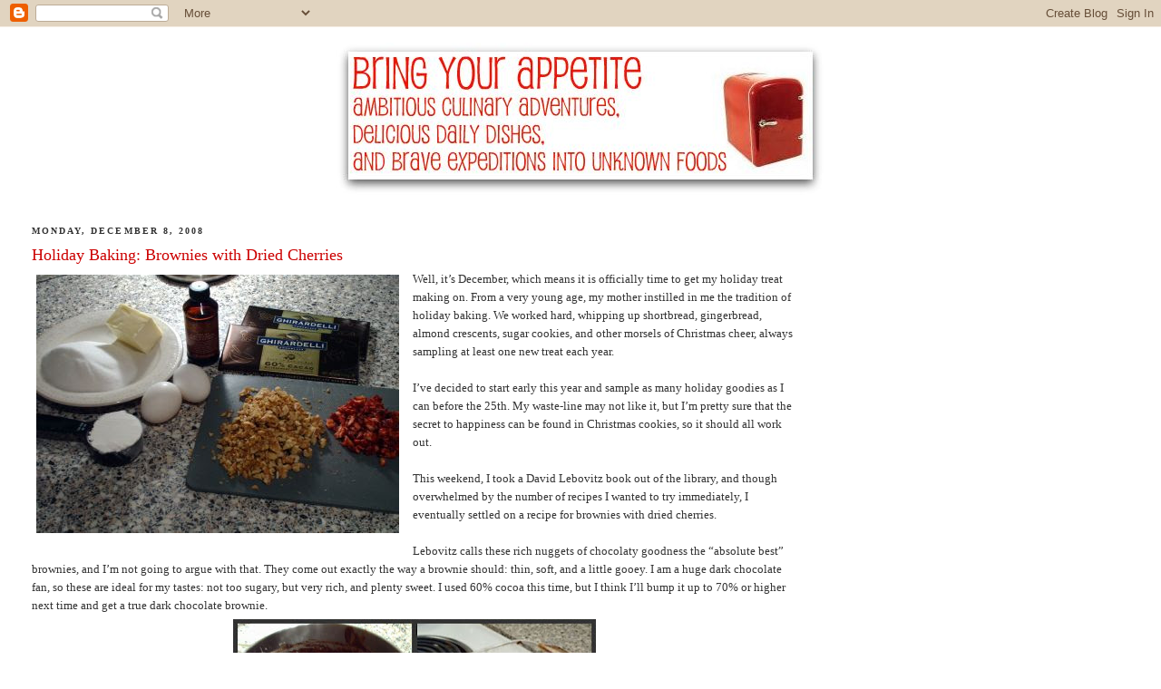

--- FILE ---
content_type: text/html; charset=UTF-8
request_url: http://www.bringyourappetite.com/2008/12/holiday-baking-brownies-with-dried.html
body_size: 15065
content:
<!DOCTYPE html>
<html dir='ltr' xmlns='http://www.w3.org/1999/xhtml' xmlns:b='http://www.google.com/2005/gml/b' xmlns:data='http://www.google.com/2005/gml/data' xmlns:expr='http://www.google.com/2005/gml/expr'>
<head>
<link href='https://www.blogger.com/static/v1/widgets/2944754296-widget_css_bundle.css' rel='stylesheet' type='text/css'/>
<meta content='text/html; charset=UTF-8' http-equiv='Content-Type'/>
<meta content='blogger' name='generator'/>
<link href='http://www.bringyourappetite.com/favicon.ico' rel='icon' type='image/x-icon'/>
<link href='http://www.bringyourappetite.com/2008/12/holiday-baking-brownies-with-dried.html' rel='canonical'/>
<link rel="alternate" type="application/atom+xml" title="Bring Your Appetite - Atom" href="http://www.bringyourappetite.com/feeds/posts/default" />
<link rel="alternate" type="application/rss+xml" title="Bring Your Appetite - RSS" href="http://www.bringyourappetite.com/feeds/posts/default?alt=rss" />
<link rel="service.post" type="application/atom+xml" title="Bring Your Appetite - Atom" href="https://www.blogger.com/feeds/3665090027639342222/posts/default" />

<link rel="alternate" type="application/atom+xml" title="Bring Your Appetite - Atom" href="http://www.bringyourappetite.com/feeds/8465199922875868585/comments/default" />
<!--Can't find substitution for tag [blog.ieCssRetrofitLinks]-->
<link href='https://blogger.googleusercontent.com/img/b/R29vZ2xl/AVvXsEidj8_8EUqeUUVutc-By9AO6d8uPQ83kpTTw8ALStLo7h4sQnYEEQaXdmKuqWsaOCQEIrhjFaF4Hm8AlvWqqLccwp-EGPwVwnJG_oSms7XCQcerY_-CYIUHKkQ0Sz9sA8zJV3ffIbCiUQQ/s400/HPIM3031.jpg' rel='image_src'/>
<meta content='http://www.bringyourappetite.com/2008/12/holiday-baking-brownies-with-dried.html' property='og:url'/>
<meta content='Holiday Baking: Brownies with Dried Cherries' property='og:title'/>
<meta content='Well, it’s December, which means it is officially time to get my holiday treat making on. From a very young age, my mother instilled in me t...' property='og:description'/>
<meta content='https://blogger.googleusercontent.com/img/b/R29vZ2xl/AVvXsEidj8_8EUqeUUVutc-By9AO6d8uPQ83kpTTw8ALStLo7h4sQnYEEQaXdmKuqWsaOCQEIrhjFaF4Hm8AlvWqqLccwp-EGPwVwnJG_oSms7XCQcerY_-CYIUHKkQ0Sz9sA8zJV3ffIbCiUQQ/w1200-h630-p-k-no-nu/HPIM3031.jpg' property='og:image'/>
<title>Bring Your Appetite: Holiday Baking: Brownies with Dried Cherries</title>
<style id='page-skin-1' type='text/css'><!--
/*
-----------------------------------------------
Blogger Template Style
Name:     Minima Stretch
Date:     26 Feb 2004
----------------------------------------------- */
/* Use this with templates/template-twocol.html */
body {
background:#ffffff;
margin:0;
color:#333333;
font:x-small Georgia Serif;
font-size/* */:/**/small;
font-size: /**/small;
text-align: center;
}
a:link {
color:#5588aa;
text-decoration:none;
}
a:visited {
color:#999999;
text-decoration:none;
}
a:hover {
color:#cc0000;
text-decoration:underline;
}
a img {
border-width:0;
}
/* Header
-----------------------------------------------
*/
#header-wrapper {
margin:0 2% 10px;
border:1px solid #ffffff;
}
#header {
margin: 5px;
border: 1px solid #ffffff;
text-align: center;
color:#999999;
}
#header-inner {
background-position: center;
margin-left: auto;
margin-right: auto;
}
#header h1 {
margin:5px 5px 0;
padding:15px 20px .25em;
line-height:1.2em;
text-transform:uppercase;
letter-spacing:.2em;
font: normal normal 200% Georgia, Serif;
}
#header a {
color:#999999;
text-decoration:none;
}
#header a:hover {
color:#999999;
}
#header .description {
margin:0 5px 5px;
padding:0 20px 15px;
text-transform:uppercase;
letter-spacing:.2em;
line-height: 1.4em;
font: normal normal 78% 'Trebuchet MS', Trebuchet, Arial, Verdana, Sans-serif;
color: #999999;
}
#header img {
margin-left: auto;
margin-right: auto;
}
/* Outer-Wrapper
----------------------------------------------- */
#outer-wrapper {
margin:0;
padding:10px;
text-align:left;
font: normal normal 100% Georgia, Times, serif;
}
#main-wrapper {
margin-left: 2%;
width: 67%;
float: left;
display: inline;       /* fix for doubling margin in IE */
word-wrap: break-word; /* fix for long text breaking sidebar float in IE */
overflow: hidden;      /* fix for long non-text content breaking IE sidebar float */
}
#sidebar-wrapper {
margin-right: 2%;
width: 25%;
float: right;
display: inline;       /* fix for doubling margin in IE */
word-wrap: break-word; /* fix for long text breaking sidebar float in IE */
overflow: hidden;      /* fix for long non-text content breaking IE sidebar float */
}
/* Headings
----------------------------------------------- */
h2 {
margin:1.5em 0 .75em;
font:normal bold 78% Georgia, Times, serif;
line-height: 1.4em;
text-transform:uppercase;
letter-spacing:.2em;
color:#333333;
}
/* Posts
-----------------------------------------------
*/
h2.date-header {
margin:1.5em 0 .5em;
}
.post {
margin:.5em 0 1.5em;
border-bottom:1px dotted #ffffff;
padding-bottom:1.5em;
}
.post h3 {
margin:.25em 0 0;
padding:0 0 4px;
font-size:140%;
font-weight:normal;
line-height:1.4em;
color:#cc0000;
}
.post h3 a, .post h3 a:visited, .post h3 strong {
display:block;
text-decoration:none;
color:#cc0000;
font-weight:normal;
}
.post h3 strong, .post h3 a:hover {
color:#333333;
}
.post-body {
margin:0 0 .75em;
line-height:1.6em;
}
.post-body blockquote {
line-height:1.3em;
}
.post-footer {
margin: .75em 0;
color:#333333;
text-transform:uppercase;
letter-spacing:.1em;
font: normal bold 78% Georgia, Times, serif;
line-height: 1.4em;
}
.comment-link {
margin-left:.6em;
}
.post img, table.tr-caption-container {
padding:4px;
border:1px solid #ffffff;
}
.tr-caption-container img {
border: none;
padding: 0;
}
.post blockquote {
margin:1em 20px;
}
.post blockquote p {
margin:.75em 0;
}
/* Comments
----------------------------------------------- */
#comments h4 {
margin:1em 0;
font-weight: bold;
line-height: 1.4em;
text-transform:uppercase;
letter-spacing:.2em;
color: #333333;
}
#comments-block {
margin:1em 0 1.5em;
line-height:1.6em;
}
#comments-block .comment-author {
margin:.5em 0;
}
#comments-block .comment-body {
margin:.25em 0 0;
}
#comments-block .comment-footer {
margin:-.25em 0 2em;
line-height: 1.4em;
text-transform:uppercase;
letter-spacing:.1em;
}
#comments-block .comment-body p {
margin:0 0 .75em;
}
.deleted-comment {
font-style:italic;
color:gray;
}
.feed-links {
clear: both;
line-height: 2.5em;
}
#blog-pager-newer-link {
float: left;
}
#blog-pager-older-link {
float: right;
}
#blog-pager {
text-align: center;
}
/* Sidebar Content
----------------------------------------------- */
.sidebar {
color: #333333;
line-height: 1.5em;
}
.sidebar ul {
list-style:none;
margin:0 0 0;
padding:0 0 0;
}
.sidebar li {
margin:0;
padding-top:0;
padding-right:0;
padding-bottom:.25em;
padding-left:15px;
text-indent:-15px;
line-height:1.5em;
}
.sidebar .widget, .main .widget {
border-bottom:1px dotted #ffffff;
margin:0 0 1.5em;
padding:0 0 1.5em;
}
.main .Blog {
border-bottom-width: 0;
}
/* Profile
----------------------------------------------- */
.profile-img {
float: left;
margin-top: 0;
margin-right: 5px;
margin-bottom: 5px;
margin-left: 0;
padding: 4px;
border: 1px solid #ffffff;
}
.profile-data {
margin:0;
text-transform:uppercase;
letter-spacing:.1em;
font: normal bold 78% Georgia, Times, serif;
color: #333333;
font-weight: bold;
line-height: 1.6em;
}
.profile-datablock {
margin:.5em 0 .5em;
}
.profile-textblock {
margin: 0.5em 0;
line-height: 1.6em;
}
.profile-link {
font: normal bold 78% Georgia, Times, serif;
text-transform: uppercase;
letter-spacing: .1em;
}
/* Footer
----------------------------------------------- */
#footer {
width:660px;
clear:both;
margin:0 auto;
padding-top:15px;
line-height: 1.6em;
text-transform:uppercase;
letter-spacing:.1em;
text-align: center;
}

--></style>
<link href='https://www.blogger.com/dyn-css/authorization.css?targetBlogID=3665090027639342222&amp;zx=c494eec3-6d1a-4793-a784-f0940203da4f' media='none' onload='if(media!=&#39;all&#39;)media=&#39;all&#39;' rel='stylesheet'/><noscript><link href='https://www.blogger.com/dyn-css/authorization.css?targetBlogID=3665090027639342222&amp;zx=c494eec3-6d1a-4793-a784-f0940203da4f' rel='stylesheet'/></noscript>
<meta name='google-adsense-platform-account' content='ca-host-pub-1556223355139109'/>
<meta name='google-adsense-platform-domain' content='blogspot.com'/>

<!-- data-ad-client=ca-pub-5867418156258540 -->

</head>
<body>
<div class='navbar section' id='navbar'><div class='widget Navbar' data-version='1' id='Navbar1'><script type="text/javascript">
    function setAttributeOnload(object, attribute, val) {
      if(window.addEventListener) {
        window.addEventListener('load',
          function(){ object[attribute] = val; }, false);
      } else {
        window.attachEvent('onload', function(){ object[attribute] = val; });
      }
    }
  </script>
<div id="navbar-iframe-container"></div>
<script type="text/javascript" src="https://apis.google.com/js/platform.js"></script>
<script type="text/javascript">
      gapi.load("gapi.iframes:gapi.iframes.style.bubble", function() {
        if (gapi.iframes && gapi.iframes.getContext) {
          gapi.iframes.getContext().openChild({
              url: 'https://www.blogger.com/navbar/3665090027639342222?po\x3d8465199922875868585\x26origin\x3dhttp://www.bringyourappetite.com',
              where: document.getElementById("navbar-iframe-container"),
              id: "navbar-iframe"
          });
        }
      });
    </script><script type="text/javascript">
(function() {
var script = document.createElement('script');
script.type = 'text/javascript';
script.src = '//pagead2.googlesyndication.com/pagead/js/google_top_exp.js';
var head = document.getElementsByTagName('head')[0];
if (head) {
head.appendChild(script);
}})();
</script>
</div></div>
<div id='outer-wrapper'><div id='wrap2'>
<!-- skip links for text browsers -->
<span id='skiplinks' style='display:none;'>
<a href='#main'>skip to main </a> |
      <a href='#sidebar'>skip to sidebar</a>
</span>
<div id='header-wrapper'>
<div class='header section' id='header'><div class='widget Header' data-version='1' id='Header1'>
<div id='header-inner'>
<a href='http://www.bringyourappetite.com/' style='display: block'>
<img alt='Bring Your Appetite' height='169px; ' id='Header1_headerimg' src='https://blogger.googleusercontent.com/img/b/R29vZ2xl/AVvXsEic8IuW7sSXZy1pSm-B0dVjiGhvGIIPVHfqKAfvAyx0jq5W0TiU9oBCx2XkKHRWRqP_FfayDztnM3Kthjhpc_C80arqyO_zYVF8hDnynxznCWEFogSPIN4FUB3-p0xqDVXtN_L0vDr7NHQ/s1600-r/banner3.jpg' style='display: block' width='540px; '/>
</a>
</div>
</div></div>
</div>
<div id='content-wrapper'>
<div id='crosscol-wrapper' style='text-align:center'>
<div class='crosscol no-items section' id='crosscol'></div>
</div>
<div id='main-wrapper'>
<div class='main section' id='main'><div class='widget Blog' data-version='1' id='Blog1'>
<div class='blog-posts hfeed'>

          <div class="date-outer">
        
<h2 class='date-header'><span>Monday, December 8, 2008</span></h2>

          <div class="date-posts">
        
<div class='post-outer'>
<div class='post hentry'>
<a name='8465199922875868585'></a>
<h3 class='post-title entry-title'>
Holiday Baking: Brownies with Dried Cherries
</h3>
<div class='post-header'>
<div class='post-header-line-1'></div>
</div>
<div class='post-body entry-content' id='post-body-8465199922875868585'>
<a href="https://blogger.googleusercontent.com/img/b/R29vZ2xl/AVvXsEidj8_8EUqeUUVutc-By9AO6d8uPQ83kpTTw8ALStLo7h4sQnYEEQaXdmKuqWsaOCQEIrhjFaF4Hm8AlvWqqLccwp-EGPwVwnJG_oSms7XCQcerY_-CYIUHKkQ0Sz9sA8zJV3ffIbCiUQQ/s1600-h/HPIM3031.jpg" onblur="try {parent.deselectBloggerImageGracefully();} catch(e) {}"><img alt="" border="0" id="BLOGGER_PHOTO_ID_5277490979407094994" src="https://blogger.googleusercontent.com/img/b/R29vZ2xl/AVvXsEidj8_8EUqeUUVutc-By9AO6d8uPQ83kpTTw8ALStLo7h4sQnYEEQaXdmKuqWsaOCQEIrhjFaF4Hm8AlvWqqLccwp-EGPwVwnJG_oSms7XCQcerY_-CYIUHKkQ0Sz9sA8zJV3ffIbCiUQQ/s400/HPIM3031.jpg" style="margin: 0pt 10px 10px 0pt; float: left; cursor: pointer; width: 400px; height: 285px;" /></a>Well, it&#8217;s December, which means it is officially time to get my holiday treat making on. From a very young age, my mother instilled in me the tradition of holiday baking. We worked hard, whipping up shortbread, gingerbread, almond crescents, sugar cookies, and other morsels of Christmas cheer, always sampling at least one new treat each year.<br /><br />I&#8217;ve decided to start early this year and sample as many holiday goodies as I can before the 25th. My waste-line may not like it, but I&#8217;m pretty sure that the secret to happiness can be found in Christmas cookies, so it should all work out.<br /><br />This weekend, I took a David Lebovitz book out of the library, and though overwhelmed by the number of recipes I wanted to try immediately, I eventually settled on a recipe for brownies with dried cherries.<br /><br />Lebovitz calls these rich nuggets of chocolaty goodness the &#8220;absolute best&#8221; brownies, and I&#8217;m not going to argue with that. They come out exactly the way a brownie should: thin, soft, and a little gooey. I am a huge dark chocolate fan, so these are ideal for my tastes: not too sugary, but very rich, and plenty sweet. I used 60% cocoa this time, but I think I&#8217;ll bump it up to 70% or higher next time and get a true dark chocolate brownie.<br /><a href="https://blogger.googleusercontent.com/img/b/R29vZ2xl/AVvXsEjFlHc8AV6VUCxXhmqyrfPBp4k6LO8dhSQXY9HhSd4x21o0dTEH_Syf9VIurrUZzOpme8pd5PipC_NbL6poNSuPST0DImACVDgrrvgr_Hg_9XNRubeJsavOggSEsOZKR6_bBrhhQzyvLok/s1600-h/browniecollage.jpg" onblur="try {parent.deselectBloggerImageGracefully();} catch(e) {}"><img alt="" border="0" id="BLOGGER_PHOTO_ID_5277491262170157458" src="https://blogger.googleusercontent.com/img/b/R29vZ2xl/AVvXsEjFlHc8AV6VUCxXhmqyrfPBp4k6LO8dhSQXY9HhSd4x21o0dTEH_Syf9VIurrUZzOpme8pd5PipC_NbL6poNSuPST0DImACVDgrrvgr_Hg_9XNRubeJsavOggSEsOZKR6_bBrhhQzyvLok/s400/browniecollage.jpg" style="margin: 0px auto 10px; display: block; text-align: center; cursor: pointer; width: 400px; height: 202px;" /></a>And then there are the cherries. Is there any better combination of ingredients as chocolate and cherries? Wait, don&#8217;t answer that&#8212;it doesn&#8217;t matter. These brownies are like black forest cake without being so cake-y. The recipe calls for dried cherries, and I was tempted by the candied cherries in that thick, gooey syrup at the grocery story, but I am very happy I stuck to what the recipe told me. The dried cherries added just the right amount of flavor and fruitiness without adding any sweetness. I think the candied cherries would have made them too sweet and sticky.<br /><a href="https://blogger.googleusercontent.com/img/b/R29vZ2xl/AVvXsEgsxFg5KrKz0-OsDZdk3XSo0DR7nrlIDEH-_n2ODkglOfq5kcy4FPDFMPRN0EntNr-xlR6n_Ulx3V2WHaHQHOvJFpPlno2iJyI5hP5Pxn6kx__K_eQJ4W3d9EPHJiaN-s24pp_h3aTrgoM/s1600-h/HPIM3067.jpg" onblur="try {parent.deselectBloggerImageGracefully();} catch(e) {}"><img alt="" border="0" id="BLOGGER_PHOTO_ID_5277491268712779826" src="https://blogger.googleusercontent.com/img/b/R29vZ2xl/AVvXsEgsxFg5KrKz0-OsDZdk3XSo0DR7nrlIDEH-_n2ODkglOfq5kcy4FPDFMPRN0EntNr-xlR6n_Ulx3V2WHaHQHOvJFpPlno2iJyI5hP5Pxn6kx__K_eQJ4W3d9EPHJiaN-s24pp_h3aTrgoM/s400/HPIM3067.jpg" style="margin: 0px auto 10px; display: block; text-align: center; cursor: pointer; width: 400px; height: 269px;" /></a><br /><span style="font-weight: bold;">Absolute Best Brownies with Dried Cherries</span><br /><span style="font-style: italic;">Adapted from</span> Ripe for Dessert <span style="font-style: italic;">by David Lebovitz</span><br /><span style="font-style: italic;">Makes 9-12 brownies</span><br /><br />6 tbsp. butter<br />8 oz. bittersweet or semisweet chocolate<br />&#190; cup sugar<br />1 tsp. vanilla extract<br />2 large eggs<br />&#188; cup flour<br />1 cup nuts, toasted and chopped (walnuts, almonds, hazelnuts, or pecans)<br />1/3 cup dried cherries, chopped<br /><br />Preheat oven to 350 F. Butter a 9-inch square cake pan and line the bottom with parchment paper.<br /><br />Melt the butter in a medium-size saucepan. Chop the chocolate and add it into the butter, stirring over low heat until melted. Remove from heat and stir in sugar and vanilla. Beat in eggs, one at a time.<br /><br />Add the flour and stir energetically for 1 minute, until the batter loses its graininess and becomes smooth and glossy.<br /><br />Stir in the chopped nuts and cherries. Scrape batter into prepared cake pan and bake 30 minutes. Cool completely before removing the brownies from the pan.
<div style='clear: both;'></div>
</div>
<div class='post-footer'>
<div class='post-footer-line post-footer-line-1'><span class='post-author vcard'>
</span>
<span class='post-timestamp'>
at
<a class='timestamp-link' href='http://www.bringyourappetite.com/2008/12/holiday-baking-brownies-with-dried.html' rel='bookmark' title='permanent link'><abbr class='published' title='2008-12-08T13:38:00-05:00'>1:38&#8239;PM</abbr></a>
</span>
<span class='post-comment-link'>
</span>
<span class='post-icons'>
<span class='item-control blog-admin pid-170006920'>
<a href='https://www.blogger.com/post-edit.g?blogID=3665090027639342222&postID=8465199922875868585&from=pencil' title='Edit Post'>
<img alt='' class='icon-action' height='18' src='https://resources.blogblog.com/img/icon18_edit_allbkg.gif' width='18'/>
</a>
</span>
</span>
<span class='post-backlinks post-comment-link'>
</span>
<div class='post-share-buttons goog-inline-block'>
<a class='goog-inline-block share-button sb-email' href='https://www.blogger.com/share-post.g?blogID=3665090027639342222&postID=8465199922875868585&target=email' target='_blank' title='Email This'><span class='share-button-link-text'>Email This</span></a><a class='goog-inline-block share-button sb-blog' href='https://www.blogger.com/share-post.g?blogID=3665090027639342222&postID=8465199922875868585&target=blog' onclick='window.open(this.href, "_blank", "height=270,width=475"); return false;' target='_blank' title='BlogThis!'><span class='share-button-link-text'>BlogThis!</span></a><a class='goog-inline-block share-button sb-twitter' href='https://www.blogger.com/share-post.g?blogID=3665090027639342222&postID=8465199922875868585&target=twitter' target='_blank' title='Share to X'><span class='share-button-link-text'>Share to X</span></a><a class='goog-inline-block share-button sb-facebook' href='https://www.blogger.com/share-post.g?blogID=3665090027639342222&postID=8465199922875868585&target=facebook' onclick='window.open(this.href, "_blank", "height=430,width=640"); return false;' target='_blank' title='Share to Facebook'><span class='share-button-link-text'>Share to Facebook</span></a><a class='goog-inline-block share-button sb-pinterest' href='https://www.blogger.com/share-post.g?blogID=3665090027639342222&postID=8465199922875868585&target=pinterest' target='_blank' title='Share to Pinterest'><span class='share-button-link-text'>Share to Pinterest</span></a>
</div>
</div>
<div class='post-footer-line post-footer-line-2'><span class='post-labels'>
Labels:
<a href='http://www.bringyourappetite.com/search/label/dessert' rel='tag'>dessert</a>,
<a href='http://www.bringyourappetite.com/search/label/holiday%20baking' rel='tag'>holiday baking</a>,
<a href='http://www.bringyourappetite.com/search/label/recipes' rel='tag'>recipes</a>
</span>
</div>
<div class='post-footer-line post-footer-line-3'></div>
</div>
</div>
<div class='comments' id='comments'>
<a name='comments'></a>
<h4>2 comments:</h4>
<div class='comments-content'>
<script async='async' src='' type='text/javascript'></script>
<script type='text/javascript'>
    (function() {
      var items = null;
      var msgs = null;
      var config = {};

// <![CDATA[
      var cursor = null;
      if (items && items.length > 0) {
        cursor = parseInt(items[items.length - 1].timestamp) + 1;
      }

      var bodyFromEntry = function(entry) {
        var text = (entry &&
                    ((entry.content && entry.content.$t) ||
                     (entry.summary && entry.summary.$t))) ||
            '';
        if (entry && entry.gd$extendedProperty) {
          for (var k in entry.gd$extendedProperty) {
            if (entry.gd$extendedProperty[k].name == 'blogger.contentRemoved') {
              return '<span class="deleted-comment">' + text + '</span>';
            }
          }
        }
        return text;
      }

      var parse = function(data) {
        cursor = null;
        var comments = [];
        if (data && data.feed && data.feed.entry) {
          for (var i = 0, entry; entry = data.feed.entry[i]; i++) {
            var comment = {};
            // comment ID, parsed out of the original id format
            var id = /blog-(\d+).post-(\d+)/.exec(entry.id.$t);
            comment.id = id ? id[2] : null;
            comment.body = bodyFromEntry(entry);
            comment.timestamp = Date.parse(entry.published.$t) + '';
            if (entry.author && entry.author.constructor === Array) {
              var auth = entry.author[0];
              if (auth) {
                comment.author = {
                  name: (auth.name ? auth.name.$t : undefined),
                  profileUrl: (auth.uri ? auth.uri.$t : undefined),
                  avatarUrl: (auth.gd$image ? auth.gd$image.src : undefined)
                };
              }
            }
            if (entry.link) {
              if (entry.link[2]) {
                comment.link = comment.permalink = entry.link[2].href;
              }
              if (entry.link[3]) {
                var pid = /.*comments\/default\/(\d+)\?.*/.exec(entry.link[3].href);
                if (pid && pid[1]) {
                  comment.parentId = pid[1];
                }
              }
            }
            comment.deleteclass = 'item-control blog-admin';
            if (entry.gd$extendedProperty) {
              for (var k in entry.gd$extendedProperty) {
                if (entry.gd$extendedProperty[k].name == 'blogger.itemClass') {
                  comment.deleteclass += ' ' + entry.gd$extendedProperty[k].value;
                } else if (entry.gd$extendedProperty[k].name == 'blogger.displayTime') {
                  comment.displayTime = entry.gd$extendedProperty[k].value;
                }
              }
            }
            comments.push(comment);
          }
        }
        return comments;
      };

      var paginator = function(callback) {
        if (hasMore()) {
          var url = config.feed + '?alt=json&v=2&orderby=published&reverse=false&max-results=50';
          if (cursor) {
            url += '&published-min=' + new Date(cursor).toISOString();
          }
          window.bloggercomments = function(data) {
            var parsed = parse(data);
            cursor = parsed.length < 50 ? null
                : parseInt(parsed[parsed.length - 1].timestamp) + 1
            callback(parsed);
            window.bloggercomments = null;
          }
          url += '&callback=bloggercomments';
          var script = document.createElement('script');
          script.type = 'text/javascript';
          script.src = url;
          document.getElementsByTagName('head')[0].appendChild(script);
        }
      };
      var hasMore = function() {
        return !!cursor;
      };
      var getMeta = function(key, comment) {
        if ('iswriter' == key) {
          var matches = !!comment.author
              && comment.author.name == config.authorName
              && comment.author.profileUrl == config.authorUrl;
          return matches ? 'true' : '';
        } else if ('deletelink' == key) {
          return config.baseUri + '/comment/delete/'
               + config.blogId + '/' + comment.id;
        } else if ('deleteclass' == key) {
          return comment.deleteclass;
        }
        return '';
      };

      var replybox = null;
      var replyUrlParts = null;
      var replyParent = undefined;

      var onReply = function(commentId, domId) {
        if (replybox == null) {
          // lazily cache replybox, and adjust to suit this style:
          replybox = document.getElementById('comment-editor');
          if (replybox != null) {
            replybox.height = '250px';
            replybox.style.display = 'block';
            replyUrlParts = replybox.src.split('#');
          }
        }
        if (replybox && (commentId !== replyParent)) {
          replybox.src = '';
          document.getElementById(domId).insertBefore(replybox, null);
          replybox.src = replyUrlParts[0]
              + (commentId ? '&parentID=' + commentId : '')
              + '#' + replyUrlParts[1];
          replyParent = commentId;
        }
      };

      var hash = (window.location.hash || '#').substring(1);
      var startThread, targetComment;
      if (/^comment-form_/.test(hash)) {
        startThread = hash.substring('comment-form_'.length);
      } else if (/^c[0-9]+$/.test(hash)) {
        targetComment = hash.substring(1);
      }

      // Configure commenting API:
      var configJso = {
        'maxDepth': config.maxThreadDepth
      };
      var provider = {
        'id': config.postId,
        'data': items,
        'loadNext': paginator,
        'hasMore': hasMore,
        'getMeta': getMeta,
        'onReply': onReply,
        'rendered': true,
        'initComment': targetComment,
        'initReplyThread': startThread,
        'config': configJso,
        'messages': msgs
      };

      var render = function() {
        if (window.goog && window.goog.comments) {
          var holder = document.getElementById('comment-holder');
          window.goog.comments.render(holder, provider);
        }
      };

      // render now, or queue to render when library loads:
      if (window.goog && window.goog.comments) {
        render();
      } else {
        window.goog = window.goog || {};
        window.goog.comments = window.goog.comments || {};
        window.goog.comments.loadQueue = window.goog.comments.loadQueue || [];
        window.goog.comments.loadQueue.push(render);
      }
    })();
// ]]>
  </script>
<div id='comment-holder'>
<div class="comment-thread toplevel-thread"><ol id="top-ra"><li class="comment" id="c7813872668670240454"><div class="avatar-image-container"><img src="//resources.blogblog.com/img/blank.gif" alt=""/></div><div class="comment-block"><div class="comment-header"><cite class="user">Anonymous</cite><span class="icon user "></span><span class="datetime secondary-text"><a rel="nofollow" href="http://www.bringyourappetite.com/2008/12/holiday-baking-brownies-with-dried.html?showComment=1229393460000#c7813872668670240454">December 15, 2008 at 9:11&#8239;PM</a></span></div><p class="comment-content">Without a doubt, the best brownies I've ever had. When are you going to make these again?</p><span class="comment-actions secondary-text"><a class="comment-reply" target="_self" data-comment-id="7813872668670240454">Reply</a><span class="item-control blog-admin blog-admin pid-384405295"><a target="_self" href="https://www.blogger.com/comment/delete/3665090027639342222/7813872668670240454">Delete</a></span></span></div><div class="comment-replies"><div id="c7813872668670240454-rt" class="comment-thread inline-thread hidden"><span class="thread-toggle thread-expanded"><span class="thread-arrow"></span><span class="thread-count"><a target="_self">Replies</a></span></span><ol id="c7813872668670240454-ra" class="thread-chrome thread-expanded"><div></div><div id="c7813872668670240454-continue" class="continue"><a class="comment-reply" target="_self" data-comment-id="7813872668670240454">Reply</a></div></ol></div></div><div class="comment-replybox-single" id="c7813872668670240454-ce"></div></li><li class="comment" id="c5595368884431378756"><div class="avatar-image-container"><img src="//www.blogger.com/img/blogger_logo_round_35.png" alt=""/></div><div class="comment-block"><div class="comment-header"><cite class="user"><a href="https://www.blogger.com/profile/02672289681708942012" rel="nofollow">Joan</a></cite><span class="icon user "></span><span class="datetime secondary-text"><a rel="nofollow" href="http://www.bringyourappetite.com/2008/12/holiday-baking-brownies-with-dried.html?showComment=1230760440000#c5595368884431378756">December 31, 2008 at 4:54&#8239;PM</a></span></div><p class="comment-content">Tried these but substituted dried cherries with dried cranberries (and used the bittersweet chocolate) - excellent!  They all disappeared very quickly!  Thank you. <br><br>BTW, I heard you speaking on CJAD 800 (Montreal) radio about your blog, and searched it as soon as I got home where I found this recipe.  Great stuff!</p><span class="comment-actions secondary-text"><a class="comment-reply" target="_self" data-comment-id="5595368884431378756">Reply</a><span class="item-control blog-admin blog-admin pid-1510110502"><a target="_self" href="https://www.blogger.com/comment/delete/3665090027639342222/5595368884431378756">Delete</a></span></span></div><div class="comment-replies"><div id="c5595368884431378756-rt" class="comment-thread inline-thread hidden"><span class="thread-toggle thread-expanded"><span class="thread-arrow"></span><span class="thread-count"><a target="_self">Replies</a></span></span><ol id="c5595368884431378756-ra" class="thread-chrome thread-expanded"><div></div><div id="c5595368884431378756-continue" class="continue"><a class="comment-reply" target="_self" data-comment-id="5595368884431378756">Reply</a></div></ol></div></div><div class="comment-replybox-single" id="c5595368884431378756-ce"></div></li></ol><div id="top-continue" class="continue"><a class="comment-reply" target="_self">Add comment</a></div><div class="comment-replybox-thread" id="top-ce"></div><div class="loadmore hidden" data-post-id="8465199922875868585"><a target="_self">Load more...</a></div></div>
</div>
</div>
<p class='comment-footer'>
<div class='comment-form'>
<a name='comment-form'></a>
<p>
</p>
<a href='https://www.blogger.com/comment/frame/3665090027639342222?po=8465199922875868585&hl=en&saa=85391&origin=http://www.bringyourappetite.com' id='comment-editor-src'></a>
<iframe allowtransparency='true' class='blogger-iframe-colorize blogger-comment-from-post' frameborder='0' height='410px' id='comment-editor' name='comment-editor' src='' width='100%'></iframe>
<script src='https://www.blogger.com/static/v1/jsbin/2830521187-comment_from_post_iframe.js' type='text/javascript'></script>
<script type='text/javascript'>
      BLOG_CMT_createIframe('https://www.blogger.com/rpc_relay.html');
    </script>
</div>
</p>
<div id='backlinks-container'>
<div id='Blog1_backlinks-container'>
</div>
</div>
</div>
</div>

        </div></div>
      
</div>
<div class='blog-pager' id='blog-pager'>
<span id='blog-pager-newer-link'>
<a class='blog-pager-newer-link' href='http://www.bringyourappetite.com/2008/12/vegetarianism-vegetarian-gumbo.html' id='Blog1_blog-pager-newer-link' title='Newer Post'>Newer Post</a>
</span>
<span id='blog-pager-older-link'>
<a class='blog-pager-older-link' href='http://www.bringyourappetite.com/2008/12/cozy-comfort-food.html' id='Blog1_blog-pager-older-link' title='Older Post'>Older Post</a>
</span>
<a class='home-link' href='http://www.bringyourappetite.com/'>Home</a>
</div>
<div class='clear'></div>
<div class='post-feeds'>
<div class='feed-links'>
Subscribe to:
<a class='feed-link' href='http://www.bringyourappetite.com/feeds/8465199922875868585/comments/default' target='_blank' type='application/atom+xml'>Post Comments (Atom)</a>
</div>
</div>
</div></div>
</div>
<div id='sidebar-wrapper'>
<div class='sidebar section' id='sidebar'><div class='widget AdSense' data-version='1' id='AdSense1'>
<div class='widget-content'>
<script type="text/javascript"><!--
google_ad_client="pub-5867418156258540";
google_ad_host="pub-1556223355139109";
google_alternate_ad_url="http://img1.blogblog.com/img/blogger_ad160x600.html";
google_ad_width=160;
google_ad_height=600;
google_ad_format="160x600_as";
google_ad_type="text_image";
google_ad_host_channel="0001+S0004+L0001";
google_color_border="FFFFFF";
google_color_bg="FFFFFF";
google_color_link="333333";
google_color_url="5588AA";
google_color_text="333333";
//--></script>
<script type="text/javascript"
  src="http://pagead2.googlesyndication.com/pagead/show_ads.js">
</script>
<div class='clear'></div>
</div>
</div><div class='widget BlogSearch' data-version='1' id='BlogSearch1'>
<h2 class='title'>Search This Blog</h2>
<div class='widget-content'>
<div id='BlogSearch1_form'>
<form action='http://www.bringyourappetite.com/search' class='gsc-search-box' target='_top'>
<table cellpadding='0' cellspacing='0' class='gsc-search-box'>
<tbody>
<tr>
<td class='gsc-input'>
<input autocomplete='off' class='gsc-input' name='q' size='10' title='search' type='text' value=''/>
</td>
<td class='gsc-search-button'>
<input class='gsc-search-button' title='search' type='submit' value='Search'/>
</td>
</tr>
</tbody>
</table>
</form>
</div>
</div>
<div class='clear'></div>
</div><div class='widget BlogArchive' data-version='1' id='BlogArchive1'>
<h2>Blog Archive</h2>
<div class='widget-content'>
<div id='ArchiveList'>
<div id='BlogArchive1_ArchiveList'>
<ul class='hierarchy'>
<li class='archivedate collapsed'>
<a class='toggle' href='javascript:void(0)'>
<span class='zippy'>

        &#9658;&#160;
      
</span>
</a>
<a class='post-count-link' href='http://www.bringyourappetite.com/2012/'>
2012
</a>
<span class='post-count' dir='ltr'>(7)</span>
<ul class='hierarchy'>
<li class='archivedate collapsed'>
<a class='toggle' href='javascript:void(0)'>
<span class='zippy'>

        &#9658;&#160;
      
</span>
</a>
<a class='post-count-link' href='http://www.bringyourappetite.com/2012/04/'>
April
</a>
<span class='post-count' dir='ltr'>(1)</span>
</li>
</ul>
<ul class='hierarchy'>
<li class='archivedate collapsed'>
<a class='toggle' href='javascript:void(0)'>
<span class='zippy'>

        &#9658;&#160;
      
</span>
</a>
<a class='post-count-link' href='http://www.bringyourappetite.com/2012/02/'>
February
</a>
<span class='post-count' dir='ltr'>(2)</span>
</li>
</ul>
<ul class='hierarchy'>
<li class='archivedate collapsed'>
<a class='toggle' href='javascript:void(0)'>
<span class='zippy'>

        &#9658;&#160;
      
</span>
</a>
<a class='post-count-link' href='http://www.bringyourappetite.com/2012/01/'>
January
</a>
<span class='post-count' dir='ltr'>(4)</span>
</li>
</ul>
</li>
</ul>
<ul class='hierarchy'>
<li class='archivedate collapsed'>
<a class='toggle' href='javascript:void(0)'>
<span class='zippy'>

        &#9658;&#160;
      
</span>
</a>
<a class='post-count-link' href='http://www.bringyourappetite.com/2011/'>
2011
</a>
<span class='post-count' dir='ltr'>(20)</span>
<ul class='hierarchy'>
<li class='archivedate collapsed'>
<a class='toggle' href='javascript:void(0)'>
<span class='zippy'>

        &#9658;&#160;
      
</span>
</a>
<a class='post-count-link' href='http://www.bringyourappetite.com/2011/12/'>
December
</a>
<span class='post-count' dir='ltr'>(3)</span>
</li>
</ul>
<ul class='hierarchy'>
<li class='archivedate collapsed'>
<a class='toggle' href='javascript:void(0)'>
<span class='zippy'>

        &#9658;&#160;
      
</span>
</a>
<a class='post-count-link' href='http://www.bringyourappetite.com/2011/11/'>
November
</a>
<span class='post-count' dir='ltr'>(1)</span>
</li>
</ul>
<ul class='hierarchy'>
<li class='archivedate collapsed'>
<a class='toggle' href='javascript:void(0)'>
<span class='zippy'>

        &#9658;&#160;
      
</span>
</a>
<a class='post-count-link' href='http://www.bringyourappetite.com/2011/09/'>
September
</a>
<span class='post-count' dir='ltr'>(2)</span>
</li>
</ul>
<ul class='hierarchy'>
<li class='archivedate collapsed'>
<a class='toggle' href='javascript:void(0)'>
<span class='zippy'>

        &#9658;&#160;
      
</span>
</a>
<a class='post-count-link' href='http://www.bringyourappetite.com/2011/08/'>
August
</a>
<span class='post-count' dir='ltr'>(1)</span>
</li>
</ul>
<ul class='hierarchy'>
<li class='archivedate collapsed'>
<a class='toggle' href='javascript:void(0)'>
<span class='zippy'>

        &#9658;&#160;
      
</span>
</a>
<a class='post-count-link' href='http://www.bringyourappetite.com/2011/07/'>
July
</a>
<span class='post-count' dir='ltr'>(3)</span>
</li>
</ul>
<ul class='hierarchy'>
<li class='archivedate collapsed'>
<a class='toggle' href='javascript:void(0)'>
<span class='zippy'>

        &#9658;&#160;
      
</span>
</a>
<a class='post-count-link' href='http://www.bringyourappetite.com/2011/06/'>
June
</a>
<span class='post-count' dir='ltr'>(1)</span>
</li>
</ul>
<ul class='hierarchy'>
<li class='archivedate collapsed'>
<a class='toggle' href='javascript:void(0)'>
<span class='zippy'>

        &#9658;&#160;
      
</span>
</a>
<a class='post-count-link' href='http://www.bringyourappetite.com/2011/05/'>
May
</a>
<span class='post-count' dir='ltr'>(4)</span>
</li>
</ul>
<ul class='hierarchy'>
<li class='archivedate collapsed'>
<a class='toggle' href='javascript:void(0)'>
<span class='zippy'>

        &#9658;&#160;
      
</span>
</a>
<a class='post-count-link' href='http://www.bringyourappetite.com/2011/04/'>
April
</a>
<span class='post-count' dir='ltr'>(2)</span>
</li>
</ul>
<ul class='hierarchy'>
<li class='archivedate collapsed'>
<a class='toggle' href='javascript:void(0)'>
<span class='zippy'>

        &#9658;&#160;
      
</span>
</a>
<a class='post-count-link' href='http://www.bringyourappetite.com/2011/01/'>
January
</a>
<span class='post-count' dir='ltr'>(3)</span>
</li>
</ul>
</li>
</ul>
<ul class='hierarchy'>
<li class='archivedate collapsed'>
<a class='toggle' href='javascript:void(0)'>
<span class='zippy'>

        &#9658;&#160;
      
</span>
</a>
<a class='post-count-link' href='http://www.bringyourappetite.com/2010/'>
2010
</a>
<span class='post-count' dir='ltr'>(19)</span>
<ul class='hierarchy'>
<li class='archivedate collapsed'>
<a class='toggle' href='javascript:void(0)'>
<span class='zippy'>

        &#9658;&#160;
      
</span>
</a>
<a class='post-count-link' href='http://www.bringyourappetite.com/2010/12/'>
December
</a>
<span class='post-count' dir='ltr'>(1)</span>
</li>
</ul>
<ul class='hierarchy'>
<li class='archivedate collapsed'>
<a class='toggle' href='javascript:void(0)'>
<span class='zippy'>

        &#9658;&#160;
      
</span>
</a>
<a class='post-count-link' href='http://www.bringyourappetite.com/2010/10/'>
October
</a>
<span class='post-count' dir='ltr'>(1)</span>
</li>
</ul>
<ul class='hierarchy'>
<li class='archivedate collapsed'>
<a class='toggle' href='javascript:void(0)'>
<span class='zippy'>

        &#9658;&#160;
      
</span>
</a>
<a class='post-count-link' href='http://www.bringyourappetite.com/2010/09/'>
September
</a>
<span class='post-count' dir='ltr'>(3)</span>
</li>
</ul>
<ul class='hierarchy'>
<li class='archivedate collapsed'>
<a class='toggle' href='javascript:void(0)'>
<span class='zippy'>

        &#9658;&#160;
      
</span>
</a>
<a class='post-count-link' href='http://www.bringyourappetite.com/2010/08/'>
August
</a>
<span class='post-count' dir='ltr'>(1)</span>
</li>
</ul>
<ul class='hierarchy'>
<li class='archivedate collapsed'>
<a class='toggle' href='javascript:void(0)'>
<span class='zippy'>

        &#9658;&#160;
      
</span>
</a>
<a class='post-count-link' href='http://www.bringyourappetite.com/2010/06/'>
June
</a>
<span class='post-count' dir='ltr'>(3)</span>
</li>
</ul>
<ul class='hierarchy'>
<li class='archivedate collapsed'>
<a class='toggle' href='javascript:void(0)'>
<span class='zippy'>

        &#9658;&#160;
      
</span>
</a>
<a class='post-count-link' href='http://www.bringyourappetite.com/2010/04/'>
April
</a>
<span class='post-count' dir='ltr'>(2)</span>
</li>
</ul>
<ul class='hierarchy'>
<li class='archivedate collapsed'>
<a class='toggle' href='javascript:void(0)'>
<span class='zippy'>

        &#9658;&#160;
      
</span>
</a>
<a class='post-count-link' href='http://www.bringyourappetite.com/2010/03/'>
March
</a>
<span class='post-count' dir='ltr'>(3)</span>
</li>
</ul>
<ul class='hierarchy'>
<li class='archivedate collapsed'>
<a class='toggle' href='javascript:void(0)'>
<span class='zippy'>

        &#9658;&#160;
      
</span>
</a>
<a class='post-count-link' href='http://www.bringyourappetite.com/2010/02/'>
February
</a>
<span class='post-count' dir='ltr'>(2)</span>
</li>
</ul>
<ul class='hierarchy'>
<li class='archivedate collapsed'>
<a class='toggle' href='javascript:void(0)'>
<span class='zippy'>

        &#9658;&#160;
      
</span>
</a>
<a class='post-count-link' href='http://www.bringyourappetite.com/2010/01/'>
January
</a>
<span class='post-count' dir='ltr'>(3)</span>
</li>
</ul>
</li>
</ul>
<ul class='hierarchy'>
<li class='archivedate collapsed'>
<a class='toggle' href='javascript:void(0)'>
<span class='zippy'>

        &#9658;&#160;
      
</span>
</a>
<a class='post-count-link' href='http://www.bringyourappetite.com/2009/'>
2009
</a>
<span class='post-count' dir='ltr'>(23)</span>
<ul class='hierarchy'>
<li class='archivedate collapsed'>
<a class='toggle' href='javascript:void(0)'>
<span class='zippy'>

        &#9658;&#160;
      
</span>
</a>
<a class='post-count-link' href='http://www.bringyourappetite.com/2009/12/'>
December
</a>
<span class='post-count' dir='ltr'>(2)</span>
</li>
</ul>
<ul class='hierarchy'>
<li class='archivedate collapsed'>
<a class='toggle' href='javascript:void(0)'>
<span class='zippy'>

        &#9658;&#160;
      
</span>
</a>
<a class='post-count-link' href='http://www.bringyourappetite.com/2009/11/'>
November
</a>
<span class='post-count' dir='ltr'>(4)</span>
</li>
</ul>
<ul class='hierarchy'>
<li class='archivedate collapsed'>
<a class='toggle' href='javascript:void(0)'>
<span class='zippy'>

        &#9658;&#160;
      
</span>
</a>
<a class='post-count-link' href='http://www.bringyourappetite.com/2009/10/'>
October
</a>
<span class='post-count' dir='ltr'>(2)</span>
</li>
</ul>
<ul class='hierarchy'>
<li class='archivedate collapsed'>
<a class='toggle' href='javascript:void(0)'>
<span class='zippy'>

        &#9658;&#160;
      
</span>
</a>
<a class='post-count-link' href='http://www.bringyourappetite.com/2009/04/'>
April
</a>
<span class='post-count' dir='ltr'>(1)</span>
</li>
</ul>
<ul class='hierarchy'>
<li class='archivedate collapsed'>
<a class='toggle' href='javascript:void(0)'>
<span class='zippy'>

        &#9658;&#160;
      
</span>
</a>
<a class='post-count-link' href='http://www.bringyourappetite.com/2009/03/'>
March
</a>
<span class='post-count' dir='ltr'>(3)</span>
</li>
</ul>
<ul class='hierarchy'>
<li class='archivedate collapsed'>
<a class='toggle' href='javascript:void(0)'>
<span class='zippy'>

        &#9658;&#160;
      
</span>
</a>
<a class='post-count-link' href='http://www.bringyourappetite.com/2009/02/'>
February
</a>
<span class='post-count' dir='ltr'>(6)</span>
</li>
</ul>
<ul class='hierarchy'>
<li class='archivedate collapsed'>
<a class='toggle' href='javascript:void(0)'>
<span class='zippy'>

        &#9658;&#160;
      
</span>
</a>
<a class='post-count-link' href='http://www.bringyourappetite.com/2009/01/'>
January
</a>
<span class='post-count' dir='ltr'>(5)</span>
</li>
</ul>
</li>
</ul>
<ul class='hierarchy'>
<li class='archivedate expanded'>
<a class='toggle' href='javascript:void(0)'>
<span class='zippy toggle-open'>

        &#9660;&#160;
      
</span>
</a>
<a class='post-count-link' href='http://www.bringyourappetite.com/2008/'>
2008
</a>
<span class='post-count' dir='ltr'>(8)</span>
<ul class='hierarchy'>
<li class='archivedate expanded'>
<a class='toggle' href='javascript:void(0)'>
<span class='zippy toggle-open'>

        &#9660;&#160;
      
</span>
</a>
<a class='post-count-link' href='http://www.bringyourappetite.com/2008/12/'>
December
</a>
<span class='post-count' dir='ltr'>(3)</span>
<ul class='posts'>
<li><a href='http://www.bringyourappetite.com/2008/12/vegetarianism-vegetarian-gumbo.html'>Vegetarianism &amp; Vegetarian Gumbo</a></li>
<li><a href='http://www.bringyourappetite.com/2008/12/holiday-baking-brownies-with-dried.html'>Holiday Baking: Brownies with Dried Cherries</a></li>
<li><a href='http://www.bringyourappetite.com/2008/12/cozy-comfort-food.html'>Cozy Comfort Food</a></li>
</ul>
</li>
</ul>
<ul class='hierarchy'>
<li class='archivedate collapsed'>
<a class='toggle' href='javascript:void(0)'>
<span class='zippy'>

        &#9658;&#160;
      
</span>
</a>
<a class='post-count-link' href='http://www.bringyourappetite.com/2008/11/'>
November
</a>
<span class='post-count' dir='ltr'>(5)</span>
</li>
</ul>
</li>
</ul>
</div>
</div>
<div class='clear'></div>
</div>
</div><div class='widget Label' data-version='1' id='Label1'>
<h2>Labels</h2>
<div class='widget-content list-label-widget-content'>
<ul>
<li>
<a dir='ltr' href='http://www.bringyourappetite.com/search/label/about%20me'>about me</a>
</li>
<li>
<a dir='ltr' href='http://www.bringyourappetite.com/search/label/appetizer'>appetizer</a>
</li>
<li>
<a dir='ltr' href='http://www.bringyourappetite.com/search/label/Asian%20food'>Asian food</a>
</li>
<li>
<a dir='ltr' href='http://www.bringyourappetite.com/search/label/baking'>baking</a>
</li>
<li>
<a dir='ltr' href='http://www.bringyourappetite.com/search/label/book%20review'>book review</a>
</li>
<li>
<a dir='ltr' href='http://www.bringyourappetite.com/search/label/bread'>bread</a>
</li>
<li>
<a dir='ltr' href='http://www.bringyourappetite.com/search/label/cheap%20eats'>cheap eats</a>
</li>
<li>
<a dir='ltr' href='http://www.bringyourappetite.com/search/label/chicken'>chicken</a>
</li>
<li>
<a dir='ltr' href='http://www.bringyourappetite.com/search/label/dessert'>dessert</a>
</li>
<li>
<a dir='ltr' href='http://www.bringyourappetite.com/search/label/duck'>duck</a>
</li>
<li>
<a dir='ltr' href='http://www.bringyourappetite.com/search/label/essay'>essay</a>
</li>
<li>
<a dir='ltr' href='http://www.bringyourappetite.com/search/label/experimenting'>experimenting</a>
</li>
<li>
<a dir='ltr' href='http://www.bringyourappetite.com/search/label/flops'>flops</a>
</li>
<li>
<a dir='ltr' href='http://www.bringyourappetite.com/search/label/food%20news'>food news</a>
</li>
<li>
<a dir='ltr' href='http://www.bringyourappetite.com/search/label/food%20shopping'>food shopping</a>
</li>
<li>
<a dir='ltr' href='http://www.bringyourappetite.com/search/label/grains'>grains</a>
</li>
<li>
<a dir='ltr' href='http://www.bringyourappetite.com/search/label/grocery%20stores'>grocery stores</a>
</li>
<li>
<a dir='ltr' href='http://www.bringyourappetite.com/search/label/healthy%20eating'>healthy eating</a>
</li>
<li>
<a dir='ltr' href='http://www.bringyourappetite.com/search/label/holiday%20baking'>holiday baking</a>
</li>
<li>
<a dir='ltr' href='http://www.bringyourappetite.com/search/label/how-to'>how-to</a>
</li>
<li>
<a dir='ltr' href='http://www.bringyourappetite.com/search/label/kitchens'>kitchens</a>
</li>
<li>
<a dir='ltr' href='http://www.bringyourappetite.com/search/label/local'>local</a>
</li>
<li>
<a dir='ltr' href='http://www.bringyourappetite.com/search/label/main%20dish'>main dish</a>
</li>
<li>
<a dir='ltr' href='http://www.bringyourappetite.com/search/label/menu'>menu</a>
</li>
<li>
<a dir='ltr' href='http://www.bringyourappetite.com/search/label/Montreal'>Montreal</a>
</li>
<li>
<a dir='ltr' href='http://www.bringyourappetite.com/search/label/original%20recipes'>original recipes</a>
</li>
<li>
<a dir='ltr' href='http://www.bringyourappetite.com/search/label/pasta'>pasta</a>
</li>
<li>
<a dir='ltr' href='http://www.bringyourappetite.com/search/label/pork'>pork</a>
</li>
<li>
<a dir='ltr' href='http://www.bringyourappetite.com/search/label/rabbit'>rabbit</a>
</li>
<li>
<a dir='ltr' href='http://www.bringyourappetite.com/search/label/recipes'>recipes</a>
</li>
<li>
<a dir='ltr' href='http://www.bringyourappetite.com/search/label/restaurant%20review'>restaurant review</a>
</li>
<li>
<a dir='ltr' href='http://www.bringyourappetite.com/search/label/salad'>salad</a>
</li>
<li>
<a dir='ltr' href='http://www.bringyourappetite.com/search/label/salmon'>salmon</a>
</li>
<li>
<a dir='ltr' href='http://www.bringyourappetite.com/search/label/sauce'>sauce</a>
</li>
<li>
<a dir='ltr' href='http://www.bringyourappetite.com/search/label/seafood'>seafood</a>
</li>
<li>
<a dir='ltr' href='http://www.bringyourappetite.com/search/label/seasonal%20cooking'>seasonal cooking</a>
</li>
<li>
<a dir='ltr' href='http://www.bringyourappetite.com/search/label/soup'>soup</a>
</li>
<li>
<a dir='ltr' href='http://www.bringyourappetite.com/search/label/story'>story</a>
</li>
<li>
<a dir='ltr' href='http://www.bringyourappetite.com/search/label/updates'>updates</a>
</li>
<li>
<a dir='ltr' href='http://www.bringyourappetite.com/search/label/vegetarian'>vegetarian</a>
</li>
</ul>
<div class='clear'></div>
</div>
</div><div class='widget Subscribe' data-version='1' id='Subscribe1'>
<div style='white-space:nowrap'>
<h2 class='title'>Subscribe To</h2>
<div class='widget-content'>
<div class='subscribe-wrapper subscribe-type-POST'>
<div class='subscribe expanded subscribe-type-POST' id='SW_READER_LIST_Subscribe1POST' style='display:none;'>
<div class='top'>
<span class='inner' onclick='return(_SW_toggleReaderList(event, "Subscribe1POST"));'>
<img class='subscribe-dropdown-arrow' src='https://resources.blogblog.com/img/widgets/arrow_dropdown.gif'/>
<img align='absmiddle' alt='' border='0' class='feed-icon' src='https://resources.blogblog.com/img/icon_feed12.png'/>
Posts
</span>
<div class='feed-reader-links'>
<a class='feed-reader-link' href='https://www.netvibes.com/subscribe.php?url=http%3A%2F%2Fwww.bringyourappetite.com%2Ffeeds%2Fposts%2Fdefault' target='_blank'>
<img src='https://resources.blogblog.com/img/widgets/subscribe-netvibes.png'/>
</a>
<a class='feed-reader-link' href='https://add.my.yahoo.com/content?url=http%3A%2F%2Fwww.bringyourappetite.com%2Ffeeds%2Fposts%2Fdefault' target='_blank'>
<img src='https://resources.blogblog.com/img/widgets/subscribe-yahoo.png'/>
</a>
<a class='feed-reader-link' href='http://www.bringyourappetite.com/feeds/posts/default' target='_blank'>
<img align='absmiddle' class='feed-icon' src='https://resources.blogblog.com/img/icon_feed12.png'/>
                  Atom
                </a>
</div>
</div>
<div class='bottom'></div>
</div>
<div class='subscribe' id='SW_READER_LIST_CLOSED_Subscribe1POST' onclick='return(_SW_toggleReaderList(event, "Subscribe1POST"));'>
<div class='top'>
<span class='inner'>
<img class='subscribe-dropdown-arrow' src='https://resources.blogblog.com/img/widgets/arrow_dropdown.gif'/>
<span onclick='return(_SW_toggleReaderList(event, "Subscribe1POST"));'>
<img align='absmiddle' alt='' border='0' class='feed-icon' src='https://resources.blogblog.com/img/icon_feed12.png'/>
Posts
</span>
</span>
</div>
<div class='bottom'></div>
</div>
</div>
<div class='subscribe-wrapper subscribe-type-PER_POST'>
<div class='subscribe expanded subscribe-type-PER_POST' id='SW_READER_LIST_Subscribe1PER_POST' style='display:none;'>
<div class='top'>
<span class='inner' onclick='return(_SW_toggleReaderList(event, "Subscribe1PER_POST"));'>
<img class='subscribe-dropdown-arrow' src='https://resources.blogblog.com/img/widgets/arrow_dropdown.gif'/>
<img align='absmiddle' alt='' border='0' class='feed-icon' src='https://resources.blogblog.com/img/icon_feed12.png'/>
Comments
</span>
<div class='feed-reader-links'>
<a class='feed-reader-link' href='https://www.netvibes.com/subscribe.php?url=http%3A%2F%2Fwww.bringyourappetite.com%2Ffeeds%2F8465199922875868585%2Fcomments%2Fdefault' target='_blank'>
<img src='https://resources.blogblog.com/img/widgets/subscribe-netvibes.png'/>
</a>
<a class='feed-reader-link' href='https://add.my.yahoo.com/content?url=http%3A%2F%2Fwww.bringyourappetite.com%2Ffeeds%2F8465199922875868585%2Fcomments%2Fdefault' target='_blank'>
<img src='https://resources.blogblog.com/img/widgets/subscribe-yahoo.png'/>
</a>
<a class='feed-reader-link' href='http://www.bringyourappetite.com/feeds/8465199922875868585/comments/default' target='_blank'>
<img align='absmiddle' class='feed-icon' src='https://resources.blogblog.com/img/icon_feed12.png'/>
                  Atom
                </a>
</div>
</div>
<div class='bottom'></div>
</div>
<div class='subscribe' id='SW_READER_LIST_CLOSED_Subscribe1PER_POST' onclick='return(_SW_toggleReaderList(event, "Subscribe1PER_POST"));'>
<div class='top'>
<span class='inner'>
<img class='subscribe-dropdown-arrow' src='https://resources.blogblog.com/img/widgets/arrow_dropdown.gif'/>
<span onclick='return(_SW_toggleReaderList(event, "Subscribe1PER_POST"));'>
<img align='absmiddle' alt='' border='0' class='feed-icon' src='https://resources.blogblog.com/img/icon_feed12.png'/>
Comments
</span>
</span>
</div>
<div class='bottom'></div>
</div>
</div>
<div style='clear:both'></div>
</div>
</div>
<div class='clear'></div>
</div><div class='widget Followers' data-version='1' id='Followers1'>
<h2 class='title'>Followers</h2>
<div class='widget-content'>
<div id='Followers1-wrapper'>
<div style='margin-right:2px;'>
<div><script type="text/javascript" src="https://apis.google.com/js/platform.js"></script>
<div id="followers-iframe-container"></div>
<script type="text/javascript">
    window.followersIframe = null;
    function followersIframeOpen(url) {
      gapi.load("gapi.iframes", function() {
        if (gapi.iframes && gapi.iframes.getContext) {
          window.followersIframe = gapi.iframes.getContext().openChild({
            url: url,
            where: document.getElementById("followers-iframe-container"),
            messageHandlersFilter: gapi.iframes.CROSS_ORIGIN_IFRAMES_FILTER,
            messageHandlers: {
              '_ready': function(obj) {
                window.followersIframe.getIframeEl().height = obj.height;
              },
              'reset': function() {
                window.followersIframe.close();
                followersIframeOpen("https://www.blogger.com/followers/frame/3665090027639342222?colors\x3dCgt0cmFuc3BhcmVudBILdHJhbnNwYXJlbnQaByMzMzMzMzMiByM1NTg4YWEqByNmZmZmZmYyByNjYzAwMDA6ByMzMzMzMzNCByM1NTg4YWFKByM5OTk5OTlSByM1NTg4YWFaC3RyYW5zcGFyZW50\x26pageSize\x3d21\x26hl\x3den\x26origin\x3dhttp://www.bringyourappetite.com");
              },
              'open': function(url) {
                window.followersIframe.close();
                followersIframeOpen(url);
              }
            }
          });
        }
      });
    }
    followersIframeOpen("https://www.blogger.com/followers/frame/3665090027639342222?colors\x3dCgt0cmFuc3BhcmVudBILdHJhbnNwYXJlbnQaByMzMzMzMzMiByM1NTg4YWEqByNmZmZmZmYyByNjYzAwMDA6ByMzMzMzMzNCByM1NTg4YWFKByM5OTk5OTlSByM1NTg4YWFaC3RyYW5zcGFyZW50\x26pageSize\x3d21\x26hl\x3den\x26origin\x3dhttp://www.bringyourappetite.com");
  </script></div>
</div>
</div>
<div class='clear'></div>
</div>
</div><div class='widget Profile' data-version='1' id='Profile1'>
<h2>About Me</h2>
<div class='widget-content'>
<a href='https://www.blogger.com/profile/11107194399375423377'><img alt='My photo' class='profile-img' height='80' src='//blogger.googleusercontent.com/img/b/R29vZ2xl/AVvXsEjEg_i5pmcP6DZho2lgcg0nW9pmoGOozL4ssy7NSXUgak4k6Mnc_3AV0K3ZTI1u7h_07_RQ9vwK9ct8KVLN4we6oSEE7GYouXKRl59lbIpApvz0jpdIzj6Q1rfpuiCozw/s220/profile1.jpg' width='76'/></a>
<dl class='profile-datablock'>
<dt class='profile-data'>
<a class='profile-name-link g-profile' href='https://www.blogger.com/profile/11107194399375423377' rel='author' style='background-image: url(//www.blogger.com/img/logo-16.png);'>
Jessica
</a>
</dt>
<dd class='profile-data'>Montreal, Quebec, Canada</dd>
</dl>
<a class='profile-link' href='https://www.blogger.com/profile/11107194399375423377' rel='author'>View my complete profile</a>
<div class='clear'></div>
</div>
</div><div class='widget HTML' data-version='1' id='HTML1'>
<h2 class='title'>Visitors</h2>
<div class='widget-content'>
<i>Visitors to date:</i>
<!--ONESTAT SCRIPTCODE START-->
<!--
// Modification of this code is not allowed and will permanently disable your account!
// Account ID : 502302
// Website URL: http://bring-your-appetite.blogspot.com/
// Copyright (C) 2002-2007 OneStat.com All Rights Reserved
-->
<div id="OneStatTag"><table border="0" cellpadding="0" cellspacing="0"><tr><td align="center">
<script type="text/javascript">
<!--
function OneStat_Pageview()
{
    var d=document;
    var sid="502302";
    var CONTENTSECTION="";
    var osp_URL=d.URL;
    var osp_Title=d.title;
    var t=new Date();
    var p="http"+(d.URL.indexOf('https:')==0?'s':'')+"://stat.onestat.com/stat.aspx?tagver=2&sid="+sid;
    p+="&url="+escape(osp_URL);
    p+="&ti="+escape(osp_Title);
    p+="&section="+escape(CONTENTSECTION);
    p+="&rf="+escape(parent==self?document.referrer:top.document.referrer);
    p+="&tz="+escape(t.getTimezoneOffset());
    p+="&ch="+escape(t.getHours());
    p+="&js=1";
    p+="&ul="+escape(navigator.appName=="Netscape"?navigator.language:navigator.userLanguage);
    if(typeof(screen)=="object"){
       p+="&sr="+screen.width+"x"+screen.height;p+="&cd="+screen.colorDepth;
       p+="&jo="+(navigator.javaEnabled()?"Yes":"No");
    }
    d.write('<a href="http://www.onestat.com/aspx/login.aspx?sid='+sid+'" target=_blank><img id="ONESTAT_TAG" border="0" src="'+p+'" alt="This site tracked by OneStat.com. Get your own free site counter."></'+'a>');
}

OneStat_Pageview();
//-->
</script>
<noscript>
<a href="http://www.onestat.com"><img border="0" alt="site uptime monitor" src="http://stat.onestat.com/stat.aspx?tagver=2&amp;sid=502302&amp;js=No&amp;"/></a>
</noscript>
</td></tr><tr><td align="center"><div style="COLOR:black;display:none;FONT-FAMILY:'Verdana';"><a style="text-decoration:none;" href="http://www.onestat.com/uptrends/uptrends_website_server_monitoring.html">site uptime monitor</a><br/></div></td></tr></table></div>
<!--ONESTAT SCRIPTCODE END-->
</div>
<div class='clear'></div>
</div></div>
</div>
<!-- spacer for skins that want sidebar and main to be the same height-->
<div class='clear'>&#160;</div>
</div>
<!-- end content-wrapper -->
<div id='footer-wrapper'>
<div class='footer no-items section' id='footer'></div>
</div>
</div></div>
<!-- end outer-wrapper -->

<script type="text/javascript" src="https://www.blogger.com/static/v1/widgets/3845888474-widgets.js"></script>
<script type='text/javascript'>
window['__wavt'] = 'AOuZoY4VmDtDAWdAXiMV60cqeVqbWQE2tg:1768819954941';_WidgetManager._Init('//www.blogger.com/rearrange?blogID\x3d3665090027639342222','//www.bringyourappetite.com/2008/12/holiday-baking-brownies-with-dried.html','3665090027639342222');
_WidgetManager._SetDataContext([{'name': 'blog', 'data': {'blogId': '3665090027639342222', 'title': 'Bring Your Appetite', 'url': 'http://www.bringyourappetite.com/2008/12/holiday-baking-brownies-with-dried.html', 'canonicalUrl': 'http://www.bringyourappetite.com/2008/12/holiday-baking-brownies-with-dried.html', 'homepageUrl': 'http://www.bringyourappetite.com/', 'searchUrl': 'http://www.bringyourappetite.com/search', 'canonicalHomepageUrl': 'http://www.bringyourappetite.com/', 'blogspotFaviconUrl': 'http://www.bringyourappetite.com/favicon.ico', 'bloggerUrl': 'https://www.blogger.com', 'hasCustomDomain': true, 'httpsEnabled': false, 'enabledCommentProfileImages': true, 'gPlusViewType': 'FILTERED_POSTMOD', 'adultContent': false, 'analyticsAccountNumber': '', 'encoding': 'UTF-8', 'locale': 'en', 'localeUnderscoreDelimited': 'en', 'languageDirection': 'ltr', 'isPrivate': false, 'isMobile': false, 'isMobileRequest': false, 'mobileClass': '', 'isPrivateBlog': false, 'isDynamicViewsAvailable': true, 'feedLinks': '\x3clink rel\x3d\x22alternate\x22 type\x3d\x22application/atom+xml\x22 title\x3d\x22Bring Your Appetite - Atom\x22 href\x3d\x22http://www.bringyourappetite.com/feeds/posts/default\x22 /\x3e\n\x3clink rel\x3d\x22alternate\x22 type\x3d\x22application/rss+xml\x22 title\x3d\x22Bring Your Appetite - RSS\x22 href\x3d\x22http://www.bringyourappetite.com/feeds/posts/default?alt\x3drss\x22 /\x3e\n\x3clink rel\x3d\x22service.post\x22 type\x3d\x22application/atom+xml\x22 title\x3d\x22Bring Your Appetite - Atom\x22 href\x3d\x22https://www.blogger.com/feeds/3665090027639342222/posts/default\x22 /\x3e\n\n\x3clink rel\x3d\x22alternate\x22 type\x3d\x22application/atom+xml\x22 title\x3d\x22Bring Your Appetite - Atom\x22 href\x3d\x22http://www.bringyourappetite.com/feeds/8465199922875868585/comments/default\x22 /\x3e\n', 'meTag': '', 'adsenseClientId': 'ca-pub-5867418156258540', 'adsenseHostId': 'ca-host-pub-1556223355139109', 'adsenseHasAds': true, 'adsenseAutoAds': false, 'boqCommentIframeForm': true, 'loginRedirectParam': '', 'view': '', 'dynamicViewsCommentsSrc': '//www.blogblog.com/dynamicviews/4224c15c4e7c9321/js/comments.js', 'dynamicViewsScriptSrc': '//www.blogblog.com/dynamicviews/f9a985b7a2d28680', 'plusOneApiSrc': 'https://apis.google.com/js/platform.js', 'disableGComments': true, 'interstitialAccepted': false, 'sharing': {'platforms': [{'name': 'Get link', 'key': 'link', 'shareMessage': 'Get link', 'target': ''}, {'name': 'Facebook', 'key': 'facebook', 'shareMessage': 'Share to Facebook', 'target': 'facebook'}, {'name': 'BlogThis!', 'key': 'blogThis', 'shareMessage': 'BlogThis!', 'target': 'blog'}, {'name': 'X', 'key': 'twitter', 'shareMessage': 'Share to X', 'target': 'twitter'}, {'name': 'Pinterest', 'key': 'pinterest', 'shareMessage': 'Share to Pinterest', 'target': 'pinterest'}, {'name': 'Email', 'key': 'email', 'shareMessage': 'Email', 'target': 'email'}], 'disableGooglePlus': true, 'googlePlusShareButtonWidth': 0, 'googlePlusBootstrap': '\x3cscript type\x3d\x22text/javascript\x22\x3ewindow.___gcfg \x3d {\x27lang\x27: \x27en\x27};\x3c/script\x3e'}, 'hasCustomJumpLinkMessage': false, 'jumpLinkMessage': 'Read more', 'pageType': 'item', 'postId': '8465199922875868585', 'postImageThumbnailUrl': 'https://blogger.googleusercontent.com/img/b/R29vZ2xl/AVvXsEidj8_8EUqeUUVutc-By9AO6d8uPQ83kpTTw8ALStLo7h4sQnYEEQaXdmKuqWsaOCQEIrhjFaF4Hm8AlvWqqLccwp-EGPwVwnJG_oSms7XCQcerY_-CYIUHKkQ0Sz9sA8zJV3ffIbCiUQQ/s72-c/HPIM3031.jpg', 'postImageUrl': 'https://blogger.googleusercontent.com/img/b/R29vZ2xl/AVvXsEidj8_8EUqeUUVutc-By9AO6d8uPQ83kpTTw8ALStLo7h4sQnYEEQaXdmKuqWsaOCQEIrhjFaF4Hm8AlvWqqLccwp-EGPwVwnJG_oSms7XCQcerY_-CYIUHKkQ0Sz9sA8zJV3ffIbCiUQQ/s400/HPIM3031.jpg', 'pageName': 'Holiday Baking: Brownies with Dried Cherries', 'pageTitle': 'Bring Your Appetite: Holiday Baking: Brownies with Dried Cherries'}}, {'name': 'features', 'data': {}}, {'name': 'messages', 'data': {'edit': 'Edit', 'linkCopiedToClipboard': 'Link copied to clipboard!', 'ok': 'Ok', 'postLink': 'Post Link'}}, {'name': 'template', 'data': {'name': 'custom', 'localizedName': 'Custom', 'isResponsive': false, 'isAlternateRendering': false, 'isCustom': true}}, {'name': 'view', 'data': {'classic': {'name': 'classic', 'url': '?view\x3dclassic'}, 'flipcard': {'name': 'flipcard', 'url': '?view\x3dflipcard'}, 'magazine': {'name': 'magazine', 'url': '?view\x3dmagazine'}, 'mosaic': {'name': 'mosaic', 'url': '?view\x3dmosaic'}, 'sidebar': {'name': 'sidebar', 'url': '?view\x3dsidebar'}, 'snapshot': {'name': 'snapshot', 'url': '?view\x3dsnapshot'}, 'timeslide': {'name': 'timeslide', 'url': '?view\x3dtimeslide'}, 'isMobile': false, 'title': 'Holiday Baking: Brownies with Dried Cherries', 'description': 'Well, it\u2019s December, which means it is officially time to get my holiday treat making on. From a very young age, my mother instilled in me t...', 'featuredImage': 'https://blogger.googleusercontent.com/img/b/R29vZ2xl/AVvXsEidj8_8EUqeUUVutc-By9AO6d8uPQ83kpTTw8ALStLo7h4sQnYEEQaXdmKuqWsaOCQEIrhjFaF4Hm8AlvWqqLccwp-EGPwVwnJG_oSms7XCQcerY_-CYIUHKkQ0Sz9sA8zJV3ffIbCiUQQ/s400/HPIM3031.jpg', 'url': 'http://www.bringyourappetite.com/2008/12/holiday-baking-brownies-with-dried.html', 'type': 'item', 'isSingleItem': true, 'isMultipleItems': false, 'isError': false, 'isPage': false, 'isPost': true, 'isHomepage': false, 'isArchive': false, 'isLabelSearch': false, 'postId': 8465199922875868585}}]);
_WidgetManager._RegisterWidget('_NavbarView', new _WidgetInfo('Navbar1', 'navbar', document.getElementById('Navbar1'), {}, 'displayModeFull'));
_WidgetManager._RegisterWidget('_HeaderView', new _WidgetInfo('Header1', 'header', document.getElementById('Header1'), {}, 'displayModeFull'));
_WidgetManager._RegisterWidget('_BlogView', new _WidgetInfo('Blog1', 'main', document.getElementById('Blog1'), {'cmtInteractionsEnabled': false, 'lightboxEnabled': true, 'lightboxModuleUrl': 'https://www.blogger.com/static/v1/jsbin/4049919853-lbx.js', 'lightboxCssUrl': 'https://www.blogger.com/static/v1/v-css/828616780-lightbox_bundle.css'}, 'displayModeFull'));
_WidgetManager._RegisterWidget('_AdSenseView', new _WidgetInfo('AdSense1', 'sidebar', document.getElementById('AdSense1'), {}, 'displayModeFull'));
_WidgetManager._RegisterWidget('_BlogSearchView', new _WidgetInfo('BlogSearch1', 'sidebar', document.getElementById('BlogSearch1'), {}, 'displayModeFull'));
_WidgetManager._RegisterWidget('_BlogArchiveView', new _WidgetInfo('BlogArchive1', 'sidebar', document.getElementById('BlogArchive1'), {'languageDirection': 'ltr', 'loadingMessage': 'Loading\x26hellip;'}, 'displayModeFull'));
_WidgetManager._RegisterWidget('_LabelView', new _WidgetInfo('Label1', 'sidebar', document.getElementById('Label1'), {}, 'displayModeFull'));
_WidgetManager._RegisterWidget('_SubscribeView', new _WidgetInfo('Subscribe1', 'sidebar', document.getElementById('Subscribe1'), {}, 'displayModeFull'));
_WidgetManager._RegisterWidget('_FollowersView', new _WidgetInfo('Followers1', 'sidebar', document.getElementById('Followers1'), {}, 'displayModeFull'));
_WidgetManager._RegisterWidget('_ProfileView', new _WidgetInfo('Profile1', 'sidebar', document.getElementById('Profile1'), {}, 'displayModeFull'));
_WidgetManager._RegisterWidget('_HTMLView', new _WidgetInfo('HTML1', 'sidebar', document.getElementById('HTML1'), {}, 'displayModeFull'));
</script>
</body>
</html>

--- FILE ---
content_type: text/html; charset=utf-8
request_url: https://www.google.com/recaptcha/api2/aframe
body_size: 258
content:
<!DOCTYPE HTML><html><head><meta http-equiv="content-type" content="text/html; charset=UTF-8"></head><body><script nonce="0dW_BLl3mZQaJsxE0up3jg">/** Anti-fraud and anti-abuse applications only. See google.com/recaptcha */ try{var clients={'sodar':'https://pagead2.googlesyndication.com/pagead/sodar?'};window.addEventListener("message",function(a){try{if(a.source===window.parent){var b=JSON.parse(a.data);var c=clients[b['id']];if(c){var d=document.createElement('img');d.src=c+b['params']+'&rc='+(localStorage.getItem("rc::a")?sessionStorage.getItem("rc::b"):"");window.document.body.appendChild(d);sessionStorage.setItem("rc::e",parseInt(sessionStorage.getItem("rc::e")||0)+1);localStorage.setItem("rc::h",'1768819967362');}}}catch(b){}});window.parent.postMessage("_grecaptcha_ready", "*");}catch(b){}</script></body></html>